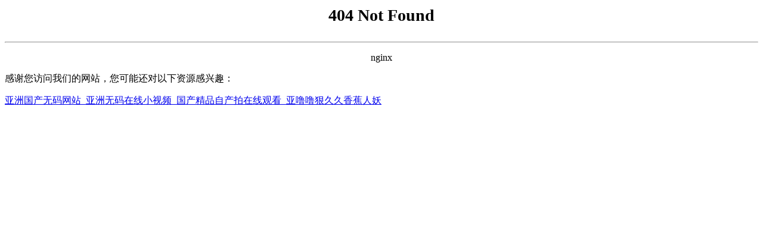

--- FILE ---
content_type: text/html
request_url: http://www.gxtaibao.com/company/ccptjdz/858035
body_size: 942
content:
<meta charset="utf-8">
<title>&#22269;&#31934;&#20135;&#21697;&#87;&#28780;&#28304;&#30721;&#49;&#54;&#56;&#56;&#35828;&#26126;&#44;&#27431;&#32654;&#31169;&#20154;&#23478;&#24237;&#24433;&#38498;&#44;&#22269;&#20135;&#83;&#85;&#86;&#31934;&#21697;&#19968;&#21306;&#20108;&#21306;&#54;&#44;&#27431;&#32654;&#24615;&#21463;&#120;&#120;&#13;&#44;&#22269;&#20135;&#21320;&#22812;&#19977;&#32423;&#19968;&#21306;&#20108;&#21306;&#19977;&#44;&#21320;&#22812;&#31119;&#21033;&#35270;&#39057;&#44;&#21320;&#22812;&#23478;&#24237;&#24433;&#38498;&#44;&#20037;&#20037;&#21320;&#22812;&#26080;&#13;&#10;&#20122;&#27954;&#32508;&#21512;&#57;&#49;&#45;&#20122;&#27954;&#32508;&#21512;&#49;&#55;&#112;&#45;&#20122;&#27954;&#23447;&#21512;&#45;&#20122;&#27954;&#23383;&#24149;&#22312;&#32447;&#35266;&#30475;&#45;&#55;&#55;&#55;&#56;&#13;</title>
<div align="center">
<p style="font-size:28px;margin-top:10px;font-weight:700;">404 Not Found</p>
<hr>
<p>nginx</p>
</div><footer>
<div class="friendship-link">
<p>感谢您访问我们的网站，您可能还对以下资源感兴趣：</p>
<a href="http://www.gxtaibao.com/" title="&#20122;&#27954;&#22269;&#20135;&#26080;&#30721;&#32593;&#31449;&#95;&#20122;&#27954;&#26080;&#30721;&#22312;&#32447;&#23567;&#35270;&#39057;&#95;&#22269;&#20135;&#31934;&#21697;&#33258;&#20135;&#25293;&#22312;&#32447;&#35266;&#30475;&#95;&#20122;&#22108;&#22108;&#29408;&#20037;&#20037;&#39321;&#34121;&#20154;&#22934;">&#20122;&#27954;&#22269;&#20135;&#26080;&#30721;&#32593;&#31449;&#95;&#20122;&#27954;&#26080;&#30721;&#22312;&#32447;&#23567;&#35270;&#39057;&#95;&#22269;&#20135;&#31934;&#21697;&#33258;&#20135;&#25293;&#22312;&#32447;&#35266;&#30475;&#95;&#20122;&#22108;&#22108;&#29408;&#20037;&#20037;&#39321;&#34121;&#20154;&#22934;</a>

<div class="friend-links">


</div>
</div>

</footer>


<script>
(function(){
    var bp = document.createElement('script');
    var curProtocol = window.location.protocol.split(':')[0];
    if (curProtocol === 'https') {
        bp.src = 'https://zz.bdstatic.com/linksubmit/push.js';
    }
    else {
        bp.src = 'http://push.zhanzhang.baidu.com/push.js';
    }
    var s = document.getElementsByTagName("script")[0];
    s.parentNode.insertBefore(bp, s);
})();
</script>
</body>